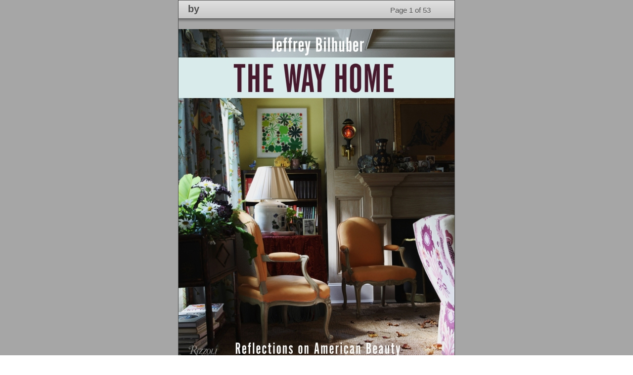

--- FILE ---
content_type: text/xml;charset=UTF-8
request_url: https://insight.randomhouse.com/booksample.do?pContentType=String&pISBN=9780847835737
body_size: 35439
content:
<?xml version="1.0" encoding="UTF-8" standalone="yes"?>
<insight xmlns="http://insight.randomhouse.com/xml/insight.xsd" xmlns:xsi="http://www.w3.org/2001/XMLSchema-instance" xsi:schemaLocation="http://insight.randomhouse.com/xml/insight.xsd http://insight.randomhouse.com/xml/insight.xsd">
    <booksample>
        <isbn>9780847835737</isbn>
        <samplepages>
            <page name="Cover" availability="fullpage">
                <number>1</number>
                <thumbnail height="88" width="72" dpi="4" mime="image/jpeg">http://insight.randomhouse.com/thumbnail.do?pContentType=JPG&amp;pName=thumbnail&amp;pISBN=9780847835737&amp;pPageID=1</thumbnail>
                <fullpage height="684" width="560" dpi="34" mime="image/jpeg">http://insight.randomhouse.com/fullpage.do?pContentType=JPG&amp;pName=fullpage&amp;pISBN=9780847835737&amp;pPageID=1</fullpage>
                <pagetexturl>http://insight.randomhouse.com/pagetext.do?pContentType=String&amp;pISBN=9780847835737&amp;pPageID=1</pagetexturl>
            </page>
            <page availability="fullpage">
                <number>3</number>
                <thumbnail height="88" width="72" dpi="4" mime="image/jpeg">http://insight.randomhouse.com/thumbnail.do?pContentType=JPG&amp;pName=thumbnail&amp;pISBN=9780847835737&amp;pPageID=3</thumbnail>
                <fullpage height="684" width="560" dpi="34" mime="image/jpeg">http://insight.randomhouse.com/fullpage.do?pContentType=JPG&amp;pName=fullpage&amp;pISBN=9780847835737&amp;pPageID=3</fullpage>
                <pagetexturl>http://insight.randomhouse.com/pagetext.do?pContentType=String&amp;pISBN=9780847835737&amp;pPageID=3</pagetexturl>
            </page>
            <page name="First Page" availability="fullpage">
                <number>4</number>
                <thumbnail height="88" width="72" dpi="4" mime="image/jpeg">http://insight.randomhouse.com/thumbnail.do?pContentType=JPG&amp;pName=thumbnail&amp;pISBN=9780847835737&amp;pPageID=4</thumbnail>
                <fullpage height="684" width="560" dpi="34" mime="image/jpeg">http://insight.randomhouse.com/fullpage.do?pContentType=JPG&amp;pName=fullpage&amp;pISBN=9780847835737&amp;pPageID=4</fullpage>
                <pagetexturl>http://insight.randomhouse.com/pagetext.do?pContentType=String&amp;pISBN=9780847835737&amp;pPageID=4</pagetexturl>
            </page>
            <page name="Title Page" availability="fullpage">
                <number>5</number>
                <thumbnail height="88" width="72" dpi="4" mime="image/jpeg">http://insight.randomhouse.com/thumbnail.do?pContentType=JPG&amp;pName=thumbnail&amp;pISBN=9780847835737&amp;pPageID=5</thumbnail>
                <fullpage height="684" width="560" dpi="34" mime="image/jpeg">http://insight.randomhouse.com/fullpage.do?pContentType=JPG&amp;pName=fullpage&amp;pISBN=9780847835737&amp;pPageID=5</fullpage>
                <pagetexturl>http://insight.randomhouse.com/pagetext.do?pContentType=String&amp;pISBN=9780847835737&amp;pPageID=5</pagetexturl>
            </page>
            <page name="Table of Contents" availability="fullpage">
                <number>6</number>
                <thumbnail height="88" width="72" dpi="4" mime="image/jpeg">http://insight.randomhouse.com/thumbnail.do?pContentType=JPG&amp;pName=thumbnail&amp;pISBN=9780847835737&amp;pPageID=6</thumbnail>
                <fullpage height="684" width="560" dpi="34" mime="image/jpeg">http://insight.randomhouse.com/fullpage.do?pContentType=JPG&amp;pName=fullpage&amp;pISBN=9780847835737&amp;pPageID=6</fullpage>
                <pagetexturl>http://insight.randomhouse.com/pagetext.do?pContentType=String&amp;pISBN=9780847835737&amp;pPageID=6</pagetexturl>
            </page>
            <page availability="fullpage">
                <number>7</number>
                <thumbnail height="88" width="72" dpi="4" mime="image/jpeg">http://insight.randomhouse.com/thumbnail.do?pContentType=JPG&amp;pName=thumbnail&amp;pISBN=9780847835737&amp;pPageID=7</thumbnail>
                <fullpage height="684" width="560" dpi="34" mime="image/jpeg">http://insight.randomhouse.com/fullpage.do?pContentType=JPG&amp;pName=fullpage&amp;pISBN=9780847835737&amp;pPageID=7</fullpage>
                <pagetexturl>http://insight.randomhouse.com/pagetext.do?pContentType=String&amp;pISBN=9780847835737&amp;pPageID=7</pagetexturl>
            </page>
            <page name="Introduction" availability="fullpage">
                <number>8</number>
                <thumbnail height="88" width="72" dpi="4" mime="image/jpeg">http://insight.randomhouse.com/thumbnail.do?pContentType=JPG&amp;pName=thumbnail&amp;pISBN=9780847835737&amp;pPageID=8</thumbnail>
                <fullpage height="684" width="560" dpi="34" mime="image/jpeg">http://insight.randomhouse.com/fullpage.do?pContentType=JPG&amp;pName=fullpage&amp;pISBN=9780847835737&amp;pPageID=8</fullpage>
                <pagetexturl>http://insight.randomhouse.com/pagetext.do?pContentType=String&amp;pISBN=9780847835737&amp;pPageID=8</pagetexturl>
            </page>
            <page availability="fullpage">
                <number>9</number>
                <thumbnail height="88" width="72" dpi="4" mime="image/jpeg">http://insight.randomhouse.com/thumbnail.do?pContentType=JPG&amp;pName=thumbnail&amp;pISBN=9780847835737&amp;pPageID=9</thumbnail>
                <fullpage height="684" width="560" dpi="34" mime="image/jpeg">http://insight.randomhouse.com/fullpage.do?pContentType=JPG&amp;pName=fullpage&amp;pISBN=9780847835737&amp;pPageID=9</fullpage>
                <pagetexturl>http://insight.randomhouse.com/pagetext.do?pContentType=String&amp;pISBN=9780847835737&amp;pPageID=9</pagetexturl>
            </page>
            <page availability="fullpage">
                <number>10</number>
                <thumbnail height="88" width="72" dpi="4" mime="image/jpeg">http://insight.randomhouse.com/thumbnail.do?pContentType=JPG&amp;pName=thumbnail&amp;pISBN=9780847835737&amp;pPageID=10</thumbnail>
                <fullpage height="684" width="560" dpi="34" mime="image/jpeg">http://insight.randomhouse.com/fullpage.do?pContentType=JPG&amp;pName=fullpage&amp;pISBN=9780847835737&amp;pPageID=10</fullpage>
                <pagetexturl>http://insight.randomhouse.com/pagetext.do?pContentType=String&amp;pISBN=9780847835737&amp;pPageID=10</pagetexturl>
            </page>
            <page availability="fullpage">
                <number>11</number>
                <thumbnail height="88" width="72" dpi="4" mime="image/jpeg">http://insight.randomhouse.com/thumbnail.do?pContentType=JPG&amp;pName=thumbnail&amp;pISBN=9780847835737&amp;pPageID=11</thumbnail>
                <fullpage height="684" width="560" dpi="34" mime="image/jpeg">http://insight.randomhouse.com/fullpage.do?pContentType=JPG&amp;pName=fullpage&amp;pISBN=9780847835737&amp;pPageID=11</fullpage>
                <pagetexturl>http://insight.randomhouse.com/pagetext.do?pContentType=String&amp;pISBN=9780847835737&amp;pPageID=11</pagetexturl>
            </page>
            <page availability="fullpage">
                <number>12</number>
                <thumbnail height="88" width="72" dpi="4" mime="image/jpeg">http://insight.randomhouse.com/thumbnail.do?pContentType=JPG&amp;pName=thumbnail&amp;pISBN=9780847835737&amp;pPageID=12</thumbnail>
                <fullpage height="684" width="560" dpi="34" mime="image/jpeg">http://insight.randomhouse.com/fullpage.do?pContentType=JPG&amp;pName=fullpage&amp;pISBN=9780847835737&amp;pPageID=12</fullpage>
                <pagetexturl>http://insight.randomhouse.com/pagetext.do?pContentType=String&amp;pISBN=9780847835737&amp;pPageID=12</pagetexturl>
            </page>
            <page name="Chapter 1" availability="fullpage">
                <number>13</number>
                <thumbnail height="88" width="72" dpi="4" mime="image/jpeg">http://insight.randomhouse.com/thumbnail.do?pContentType=JPG&amp;pName=thumbnail&amp;pISBN=9780847835737&amp;pPageID=13</thumbnail>
                <fullpage height="684" width="560" dpi="34" mime="image/jpeg">http://insight.randomhouse.com/fullpage.do?pContentType=JPG&amp;pName=fullpage&amp;pISBN=9780847835737&amp;pPageID=13</fullpage>
                <pagetexturl>http://insight.randomhouse.com/pagetext.do?pContentType=String&amp;pISBN=9780847835737&amp;pPageID=13</pagetexturl>
            </page>
            <page availability="fullpage">
                <number>14</number>
                <thumbnail height="88" width="72" dpi="4" mime="image/jpeg">http://insight.randomhouse.com/thumbnail.do?pContentType=JPG&amp;pName=thumbnail&amp;pISBN=9780847835737&amp;pPageID=14</thumbnail>
                <fullpage height="684" width="560" dpi="34" mime="image/jpeg">http://insight.randomhouse.com/fullpage.do?pContentType=JPG&amp;pName=fullpage&amp;pISBN=9780847835737&amp;pPageID=14</fullpage>
                <pagetexturl>http://insight.randomhouse.com/pagetext.do?pContentType=String&amp;pISBN=9780847835737&amp;pPageID=14</pagetexturl>
            </page>
            <page availability="fullpage">
                <number>15</number>
                <thumbnail height="88" width="72" dpi="4" mime="image/jpeg">http://insight.randomhouse.com/thumbnail.do?pContentType=JPG&amp;pName=thumbnail&amp;pISBN=9780847835737&amp;pPageID=15</thumbnail>
                <fullpage height="684" width="560" dpi="34" mime="image/jpeg">http://insight.randomhouse.com/fullpage.do?pContentType=JPG&amp;pName=fullpage&amp;pISBN=9780847835737&amp;pPageID=15</fullpage>
                <pagetexturl>http://insight.randomhouse.com/pagetext.do?pContentType=String&amp;pISBN=9780847835737&amp;pPageID=15</pagetexturl>
            </page>
            <page availability="fullpage">
                <number>16</number>
                <thumbnail height="88" width="72" dpi="4" mime="image/jpeg">http://insight.randomhouse.com/thumbnail.do?pContentType=JPG&amp;pName=thumbnail&amp;pISBN=9780847835737&amp;pPageID=16</thumbnail>
                <fullpage height="684" width="560" dpi="34" mime="image/jpeg">http://insight.randomhouse.com/fullpage.do?pContentType=JPG&amp;pName=fullpage&amp;pISBN=9780847835737&amp;pPageID=16</fullpage>
                <pagetexturl>http://insight.randomhouse.com/pagetext.do?pContentType=String&amp;pISBN=9780847835737&amp;pPageID=16</pagetexturl>
            </page>
            <page availability="fullpage">
                <number>17</number>
                <thumbnail height="88" width="72" dpi="4" mime="image/jpeg">http://insight.randomhouse.com/thumbnail.do?pContentType=JPG&amp;pName=thumbnail&amp;pISBN=9780847835737&amp;pPageID=17</thumbnail>
                <fullpage height="684" width="560" dpi="34" mime="image/jpeg">http://insight.randomhouse.com/fullpage.do?pContentType=JPG&amp;pName=fullpage&amp;pISBN=9780847835737&amp;pPageID=17</fullpage>
                <pagetexturl>http://insight.randomhouse.com/pagetext.do?pContentType=String&amp;pISBN=9780847835737&amp;pPageID=17</pagetexturl>
            </page>
            <page availability="fullpage">
                <number>18</number>
                <thumbnail height="88" width="72" dpi="4" mime="image/jpeg">http://insight.randomhouse.com/thumbnail.do?pContentType=JPG&amp;pName=thumbnail&amp;pISBN=9780847835737&amp;pPageID=18</thumbnail>
                <fullpage height="684" width="560" dpi="34" mime="image/jpeg">http://insight.randomhouse.com/fullpage.do?pContentType=JPG&amp;pName=fullpage&amp;pISBN=9780847835737&amp;pPageID=18</fullpage>
                <pagetexturl>http://insight.randomhouse.com/pagetext.do?pContentType=String&amp;pISBN=9780847835737&amp;pPageID=18</pagetexturl>
            </page>
            <page availability="fullpage">
                <number>19</number>
                <thumbnail height="88" width="72" dpi="4" mime="image/jpeg">http://insight.randomhouse.com/thumbnail.do?pContentType=JPG&amp;pName=thumbnail&amp;pISBN=9780847835737&amp;pPageID=19</thumbnail>
                <fullpage height="684" width="560" dpi="34" mime="image/jpeg">http://insight.randomhouse.com/fullpage.do?pContentType=JPG&amp;pName=fullpage&amp;pISBN=9780847835737&amp;pPageID=19</fullpage>
                <pagetexturl>http://insight.randomhouse.com/pagetext.do?pContentType=String&amp;pISBN=9780847835737&amp;pPageID=19</pagetexturl>
            </page>
            <page availability="fullpage">
                <number>20</number>
                <thumbnail height="88" width="72" dpi="4" mime="image/jpeg">http://insight.randomhouse.com/thumbnail.do?pContentType=JPG&amp;pName=thumbnail&amp;pISBN=9780847835737&amp;pPageID=20</thumbnail>
                <fullpage height="684" width="560" dpi="34" mime="image/jpeg">http://insight.randomhouse.com/fullpage.do?pContentType=JPG&amp;pName=fullpage&amp;pISBN=9780847835737&amp;pPageID=20</fullpage>
                <pagetexturl>http://insight.randomhouse.com/pagetext.do?pContentType=String&amp;pISBN=9780847835737&amp;pPageID=20</pagetexturl>
            </page>
            <page availability="fullpage">
                <number>21</number>
                <thumbnail height="88" width="72" dpi="4" mime="image/jpeg">http://insight.randomhouse.com/thumbnail.do?pContentType=JPG&amp;pName=thumbnail&amp;pISBN=9780847835737&amp;pPageID=21</thumbnail>
                <fullpage height="684" width="560" dpi="34" mime="image/jpeg">http://insight.randomhouse.com/fullpage.do?pContentType=JPG&amp;pName=fullpage&amp;pISBN=9780847835737&amp;pPageID=21</fullpage>
                <pagetexturl>http://insight.randomhouse.com/pagetext.do?pContentType=String&amp;pISBN=9780847835737&amp;pPageID=21</pagetexturl>
            </page>
            <page availability="fullpage">
                <number>22</number>
                <thumbnail height="88" width="72" dpi="4" mime="image/jpeg">http://insight.randomhouse.com/thumbnail.do?pContentType=JPG&amp;pName=thumbnail&amp;pISBN=9780847835737&amp;pPageID=22</thumbnail>
                <fullpage height="684" width="560" dpi="34" mime="image/jpeg">http://insight.randomhouse.com/fullpage.do?pContentType=JPG&amp;pName=fullpage&amp;pISBN=9780847835737&amp;pPageID=22</fullpage>
                <pagetexturl>http://insight.randomhouse.com/pagetext.do?pContentType=String&amp;pISBN=9780847835737&amp;pPageID=22</pagetexturl>
            </page>
            <page availability="fullpage">
                <number>23</number>
                <thumbnail height="88" width="72" dpi="4" mime="image/jpeg">http://insight.randomhouse.com/thumbnail.do?pContentType=JPG&amp;pName=thumbnail&amp;pISBN=9780847835737&amp;pPageID=23</thumbnail>
                <fullpage height="684" width="560" dpi="34" mime="image/jpeg">http://insight.randomhouse.com/fullpage.do?pContentType=JPG&amp;pName=fullpage&amp;pISBN=9780847835737&amp;pPageID=23</fullpage>
                <pagetexturl>http://insight.randomhouse.com/pagetext.do?pContentType=String&amp;pISBN=9780847835737&amp;pPageID=23</pagetexturl>
            </page>
            <page availability="fullpage">
                <number>24</number>
                <thumbnail height="88" width="72" dpi="4" mime="image/jpeg">http://insight.randomhouse.com/thumbnail.do?pContentType=JPG&amp;pName=thumbnail&amp;pISBN=9780847835737&amp;pPageID=24</thumbnail>
                <fullpage height="684" width="560" dpi="34" mime="image/jpeg">http://insight.randomhouse.com/fullpage.do?pContentType=JPG&amp;pName=fullpage&amp;pISBN=9780847835737&amp;pPageID=24</fullpage>
                <pagetexturl>http://insight.randomhouse.com/pagetext.do?pContentType=String&amp;pISBN=9780847835737&amp;pPageID=24</pagetexturl>
            </page>
            <page availability="fullpage">
                <number>25</number>
                <thumbnail height="88" width="72" dpi="4" mime="image/jpeg">http://insight.randomhouse.com/thumbnail.do?pContentType=JPG&amp;pName=thumbnail&amp;pISBN=9780847835737&amp;pPageID=25</thumbnail>
                <fullpage height="684" width="560" dpi="34" mime="image/jpeg">http://insight.randomhouse.com/fullpage.do?pContentType=JPG&amp;pName=fullpage&amp;pISBN=9780847835737&amp;pPageID=25</fullpage>
                <pagetexturl>http://insight.randomhouse.com/pagetext.do?pContentType=String&amp;pISBN=9780847835737&amp;pPageID=25</pagetexturl>
            </page>
            <page availability="fullpage">
                <number>26</number>
                <thumbnail height="88" width="72" dpi="4" mime="image/jpeg">http://insight.randomhouse.com/thumbnail.do?pContentType=JPG&amp;pName=thumbnail&amp;pISBN=9780847835737&amp;pPageID=26</thumbnail>
                <fullpage height="684" width="560" dpi="34" mime="image/jpeg">http://insight.randomhouse.com/fullpage.do?pContentType=JPG&amp;pName=fullpage&amp;pISBN=9780847835737&amp;pPageID=26</fullpage>
                <pagetexturl>http://insight.randomhouse.com/pagetext.do?pContentType=String&amp;pISBN=9780847835737&amp;pPageID=26</pagetexturl>
            </page>
            <page availability="fullpage">
                <number>27</number>
                <thumbnail height="88" width="72" dpi="4" mime="image/jpeg">http://insight.randomhouse.com/thumbnail.do?pContentType=JPG&amp;pName=thumbnail&amp;pISBN=9780847835737&amp;pPageID=27</thumbnail>
                <fullpage height="684" width="560" dpi="34" mime="image/jpeg">http://insight.randomhouse.com/fullpage.do?pContentType=JPG&amp;pName=fullpage&amp;pISBN=9780847835737&amp;pPageID=27</fullpage>
                <pagetexturl>http://insight.randomhouse.com/pagetext.do?pContentType=String&amp;pISBN=9780847835737&amp;pPageID=27</pagetexturl>
            </page>
            <page availability="fullpage">
                <number>28</number>
                <thumbnail height="88" width="72" dpi="4" mime="image/jpeg">http://insight.randomhouse.com/thumbnail.do?pContentType=JPG&amp;pName=thumbnail&amp;pISBN=9780847835737&amp;pPageID=28</thumbnail>
                <fullpage height="684" width="560" dpi="34" mime="image/jpeg">http://insight.randomhouse.com/fullpage.do?pContentType=JPG&amp;pName=fullpage&amp;pISBN=9780847835737&amp;pPageID=28</fullpage>
                <pagetexturl>http://insight.randomhouse.com/pagetext.do?pContentType=String&amp;pISBN=9780847835737&amp;pPageID=28</pagetexturl>
            </page>
            <page availability="fullpage">
                <number>29</number>
                <thumbnail height="88" width="72" dpi="4" mime="image/jpeg">http://insight.randomhouse.com/thumbnail.do?pContentType=JPG&amp;pName=thumbnail&amp;pISBN=9780847835737&amp;pPageID=29</thumbnail>
                <fullpage height="684" width="560" dpi="34" mime="image/jpeg">http://insight.randomhouse.com/fullpage.do?pContentType=JPG&amp;pName=fullpage&amp;pISBN=9780847835737&amp;pPageID=29</fullpage>
                <pagetexturl>http://insight.randomhouse.com/pagetext.do?pContentType=String&amp;pISBN=9780847835737&amp;pPageID=29</pagetexturl>
            </page>
            <page availability="fullpage">
                <number>30</number>
                <thumbnail height="88" width="72" dpi="4" mime="image/jpeg">http://insight.randomhouse.com/thumbnail.do?pContentType=JPG&amp;pName=thumbnail&amp;pISBN=9780847835737&amp;pPageID=30</thumbnail>
                <fullpage height="684" width="560" dpi="34" mime="image/jpeg">http://insight.randomhouse.com/fullpage.do?pContentType=JPG&amp;pName=fullpage&amp;pISBN=9780847835737&amp;pPageID=30</fullpage>
                <pagetexturl>http://insight.randomhouse.com/pagetext.do?pContentType=String&amp;pISBN=9780847835737&amp;pPageID=30</pagetexturl>
            </page>
            <page availability="fullpage">
                <number>31</number>
                <thumbnail height="88" width="72" dpi="4" mime="image/jpeg">http://insight.randomhouse.com/thumbnail.do?pContentType=JPG&amp;pName=thumbnail&amp;pISBN=9780847835737&amp;pPageID=31</thumbnail>
                <fullpage height="684" width="560" dpi="34" mime="image/jpeg">http://insight.randomhouse.com/fullpage.do?pContentType=JPG&amp;pName=fullpage&amp;pISBN=9780847835737&amp;pPageID=31</fullpage>
                <pagetexturl>http://insight.randomhouse.com/pagetext.do?pContentType=String&amp;pISBN=9780847835737&amp;pPageID=31</pagetexturl>
            </page>
            <page availability="fullpage">
                <number>32</number>
                <thumbnail height="88" width="72" dpi="4" mime="image/jpeg">http://insight.randomhouse.com/thumbnail.do?pContentType=JPG&amp;pName=thumbnail&amp;pISBN=9780847835737&amp;pPageID=32</thumbnail>
                <fullpage height="684" width="560" dpi="34" mime="image/jpeg">http://insight.randomhouse.com/fullpage.do?pContentType=JPG&amp;pName=fullpage&amp;pISBN=9780847835737&amp;pPageID=32</fullpage>
                <pagetexturl>http://insight.randomhouse.com/pagetext.do?pContentType=String&amp;pISBN=9780847835737&amp;pPageID=32</pagetexturl>
            </page>
            <page availability="fullpage">
                <number>33</number>
                <thumbnail height="88" width="72" dpi="4" mime="image/jpeg">http://insight.randomhouse.com/thumbnail.do?pContentType=JPG&amp;pName=thumbnail&amp;pISBN=9780847835737&amp;pPageID=33</thumbnail>
                <fullpage height="684" width="560" dpi="34" mime="image/jpeg">http://insight.randomhouse.com/fullpage.do?pContentType=JPG&amp;pName=fullpage&amp;pISBN=9780847835737&amp;pPageID=33</fullpage>
                <pagetexturl>http://insight.randomhouse.com/pagetext.do?pContentType=String&amp;pISBN=9780847835737&amp;pPageID=33</pagetexturl>
            </page>
            <page availability="fullpage">
                <number>34</number>
                <thumbnail height="88" width="72" dpi="4" mime="image/jpeg">http://insight.randomhouse.com/thumbnail.do?pContentType=JPG&amp;pName=thumbnail&amp;pISBN=9780847835737&amp;pPageID=34</thumbnail>
                <fullpage height="684" width="560" dpi="34" mime="image/jpeg">http://insight.randomhouse.com/fullpage.do?pContentType=JPG&amp;pName=fullpage&amp;pISBN=9780847835737&amp;pPageID=34</fullpage>
                <pagetexturl>http://insight.randomhouse.com/pagetext.do?pContentType=String&amp;pISBN=9780847835737&amp;pPageID=34</pagetexturl>
            </page>
            <page availability="fullpage">
                <number>35</number>
                <thumbnail height="88" width="72" dpi="4" mime="image/jpeg">http://insight.randomhouse.com/thumbnail.do?pContentType=JPG&amp;pName=thumbnail&amp;pISBN=9780847835737&amp;pPageID=35</thumbnail>
                <fullpage height="684" width="560" dpi="34" mime="image/jpeg">http://insight.randomhouse.com/fullpage.do?pContentType=JPG&amp;pName=fullpage&amp;pISBN=9780847835737&amp;pPageID=35</fullpage>
                <pagetexturl>http://insight.randomhouse.com/pagetext.do?pContentType=String&amp;pISBN=9780847835737&amp;pPageID=35</pagetexturl>
            </page>
            <page availability="fullpage">
                <number>36</number>
                <thumbnail height="88" width="72" dpi="4" mime="image/jpeg">http://insight.randomhouse.com/thumbnail.do?pContentType=JPG&amp;pName=thumbnail&amp;pISBN=9780847835737&amp;pPageID=36</thumbnail>
                <fullpage height="684" width="560" dpi="34" mime="image/jpeg">http://insight.randomhouse.com/fullpage.do?pContentType=JPG&amp;pName=fullpage&amp;pISBN=9780847835737&amp;pPageID=36</fullpage>
                <pagetexturl>http://insight.randomhouse.com/pagetext.do?pContentType=String&amp;pISBN=9780847835737&amp;pPageID=36</pagetexturl>
            </page>
            <page name="Chapter 2" availability="fullpage">
                <number>37</number>
                <thumbnail height="88" width="72" dpi="4" mime="image/jpeg">http://insight.randomhouse.com/thumbnail.do?pContentType=JPG&amp;pName=thumbnail&amp;pISBN=9780847835737&amp;pPageID=37</thumbnail>
                <fullpage height="684" width="560" dpi="34" mime="image/jpeg">http://insight.randomhouse.com/fullpage.do?pContentType=JPG&amp;pName=fullpage&amp;pISBN=9780847835737&amp;pPageID=37</fullpage>
                <pagetexturl>http://insight.randomhouse.com/pagetext.do?pContentType=String&amp;pISBN=9780847835737&amp;pPageID=37</pagetexturl>
            </page>
            <page availability="fullpage">
                <number>38</number>
                <thumbnail height="88" width="72" dpi="4" mime="image/jpeg">http://insight.randomhouse.com/thumbnail.do?pContentType=JPG&amp;pName=thumbnail&amp;pISBN=9780847835737&amp;pPageID=38</thumbnail>
                <fullpage height="684" width="560" dpi="34" mime="image/jpeg">http://insight.randomhouse.com/fullpage.do?pContentType=JPG&amp;pName=fullpage&amp;pISBN=9780847835737&amp;pPageID=38</fullpage>
                <pagetexturl>http://insight.randomhouse.com/pagetext.do?pContentType=String&amp;pISBN=9780847835737&amp;pPageID=38</pagetexturl>
            </page>
            <page availability="fullpage">
                <number>39</number>
                <thumbnail height="88" width="72" dpi="4" mime="image/jpeg">http://insight.randomhouse.com/thumbnail.do?pContentType=JPG&amp;pName=thumbnail&amp;pISBN=9780847835737&amp;pPageID=39</thumbnail>
                <fullpage height="684" width="560" dpi="34" mime="image/jpeg">http://insight.randomhouse.com/fullpage.do?pContentType=JPG&amp;pName=fullpage&amp;pISBN=9780847835737&amp;pPageID=39</fullpage>
                <pagetexturl>http://insight.randomhouse.com/pagetext.do?pContentType=String&amp;pISBN=9780847835737&amp;pPageID=39</pagetexturl>
            </page>
            <page availability="fullpage">
                <number>40</number>
                <thumbnail height="88" width="72" dpi="4" mime="image/jpeg">http://insight.randomhouse.com/thumbnail.do?pContentType=JPG&amp;pName=thumbnail&amp;pISBN=9780847835737&amp;pPageID=40</thumbnail>
                <fullpage height="684" width="560" dpi="34" mime="image/jpeg">http://insight.randomhouse.com/fullpage.do?pContentType=JPG&amp;pName=fullpage&amp;pISBN=9780847835737&amp;pPageID=40</fullpage>
                <pagetexturl>http://insight.randomhouse.com/pagetext.do?pContentType=String&amp;pISBN=9780847835737&amp;pPageID=40</pagetexturl>
            </page>
            <page availability="fullpage">
                <number>41</number>
                <thumbnail height="88" width="72" dpi="4" mime="image/jpeg">http://insight.randomhouse.com/thumbnail.do?pContentType=JPG&amp;pName=thumbnail&amp;pISBN=9780847835737&amp;pPageID=41</thumbnail>
                <fullpage height="684" width="560" dpi="34" mime="image/jpeg">http://insight.randomhouse.com/fullpage.do?pContentType=JPG&amp;pName=fullpage&amp;pISBN=9780847835737&amp;pPageID=41</fullpage>
                <pagetexturl>http://insight.randomhouse.com/pagetext.do?pContentType=String&amp;pISBN=9780847835737&amp;pPageID=41</pagetexturl>
            </page>
            <page availability="fullpage">
                <number>42</number>
                <thumbnail height="88" width="72" dpi="4" mime="image/jpeg">http://insight.randomhouse.com/thumbnail.do?pContentType=JPG&amp;pName=thumbnail&amp;pISBN=9780847835737&amp;pPageID=42</thumbnail>
                <fullpage height="684" width="560" dpi="34" mime="image/jpeg">http://insight.randomhouse.com/fullpage.do?pContentType=JPG&amp;pName=fullpage&amp;pISBN=9780847835737&amp;pPageID=42</fullpage>
                <pagetexturl>http://insight.randomhouse.com/pagetext.do?pContentType=String&amp;pISBN=9780847835737&amp;pPageID=42</pagetexturl>
            </page>
            <page availability="fullpage">
                <number>43</number>
                <thumbnail height="88" width="72" dpi="4" mime="image/jpeg">http://insight.randomhouse.com/thumbnail.do?pContentType=JPG&amp;pName=thumbnail&amp;pISBN=9780847835737&amp;pPageID=43</thumbnail>
                <fullpage height="684" width="560" dpi="34" mime="image/jpeg">http://insight.randomhouse.com/fullpage.do?pContentType=JPG&amp;pName=fullpage&amp;pISBN=9780847835737&amp;pPageID=43</fullpage>
                <pagetexturl>http://insight.randomhouse.com/pagetext.do?pContentType=String&amp;pISBN=9780847835737&amp;pPageID=43</pagetexturl>
            </page>
            <page availability="fullpage">
                <number>44</number>
                <thumbnail height="88" width="72" dpi="4" mime="image/jpeg">http://insight.randomhouse.com/thumbnail.do?pContentType=JPG&amp;pName=thumbnail&amp;pISBN=9780847835737&amp;pPageID=44</thumbnail>
                <fullpage height="684" width="560" dpi="34" mime="image/jpeg">http://insight.randomhouse.com/fullpage.do?pContentType=JPG&amp;pName=fullpage&amp;pISBN=9780847835737&amp;pPageID=44</fullpage>
                <pagetexturl>http://insight.randomhouse.com/pagetext.do?pContentType=String&amp;pISBN=9780847835737&amp;pPageID=44</pagetexturl>
            </page>
            <page availability="fullpage">
                <number>45</number>
                <thumbnail height="88" width="72" dpi="4" mime="image/jpeg">http://insight.randomhouse.com/thumbnail.do?pContentType=JPG&amp;pName=thumbnail&amp;pISBN=9780847835737&amp;pPageID=45</thumbnail>
                <fullpage height="684" width="560" dpi="34" mime="image/jpeg">http://insight.randomhouse.com/fullpage.do?pContentType=JPG&amp;pName=fullpage&amp;pISBN=9780847835737&amp;pPageID=45</fullpage>
                <pagetexturl>http://insight.randomhouse.com/pagetext.do?pContentType=String&amp;pISBN=9780847835737&amp;pPageID=45</pagetexturl>
            </page>
            <page availability="fullpage">
                <number>46</number>
                <thumbnail height="88" width="72" dpi="4" mime="image/jpeg">http://insight.randomhouse.com/thumbnail.do?pContentType=JPG&amp;pName=thumbnail&amp;pISBN=9780847835737&amp;pPageID=46</thumbnail>
                <fullpage height="684" width="560" dpi="34" mime="image/jpeg">http://insight.randomhouse.com/fullpage.do?pContentType=JPG&amp;pName=fullpage&amp;pISBN=9780847835737&amp;pPageID=46</fullpage>
                <pagetexturl>http://insight.randomhouse.com/pagetext.do?pContentType=String&amp;pISBN=9780847835737&amp;pPageID=46</pagetexturl>
            </page>
            <page availability="fullpage">
                <number>47</number>
                <thumbnail height="88" width="72" dpi="4" mime="image/jpeg">http://insight.randomhouse.com/thumbnail.do?pContentType=JPG&amp;pName=thumbnail&amp;pISBN=9780847835737&amp;pPageID=47</thumbnail>
                <fullpage height="684" width="560" dpi="34" mime="image/jpeg">http://insight.randomhouse.com/fullpage.do?pContentType=JPG&amp;pName=fullpage&amp;pISBN=9780847835737&amp;pPageID=47</fullpage>
                <pagetexturl>http://insight.randomhouse.com/pagetext.do?pContentType=String&amp;pISBN=9780847835737&amp;pPageID=47</pagetexturl>
            </page>
            <page availability="fullpage">
                <number>48</number>
                <thumbnail height="88" width="72" dpi="4" mime="image/jpeg">http://insight.randomhouse.com/thumbnail.do?pContentType=JPG&amp;pName=thumbnail&amp;pISBN=9780847835737&amp;pPageID=48</thumbnail>
                <fullpage height="684" width="560" dpi="34" mime="image/jpeg">http://insight.randomhouse.com/fullpage.do?pContentType=JPG&amp;pName=fullpage&amp;pISBN=9780847835737&amp;pPageID=48</fullpage>
                <pagetexturl>http://insight.randomhouse.com/pagetext.do?pContentType=String&amp;pISBN=9780847835737&amp;pPageID=48</pagetexturl>
            </page>
            <page availability="fullpage">
                <number>49</number>
                <thumbnail height="88" width="72" dpi="4" mime="image/jpeg">http://insight.randomhouse.com/thumbnail.do?pContentType=JPG&amp;pName=thumbnail&amp;pISBN=9780847835737&amp;pPageID=49</thumbnail>
                <fullpage height="684" width="560" dpi="34" mime="image/jpeg">http://insight.randomhouse.com/fullpage.do?pContentType=JPG&amp;pName=fullpage&amp;pISBN=9780847835737&amp;pPageID=49</fullpage>
                <pagetexturl>http://insight.randomhouse.com/pagetext.do?pContentType=String&amp;pISBN=9780847835737&amp;pPageID=49</pagetexturl>
            </page>
            <page availability="fullpage">
                <number>50</number>
                <thumbnail height="88" width="72" dpi="4" mime="image/jpeg">http://insight.randomhouse.com/thumbnail.do?pContentType=JPG&amp;pName=thumbnail&amp;pISBN=9780847835737&amp;pPageID=50</thumbnail>
                <fullpage height="684" width="560" dpi="34" mime="image/jpeg">http://insight.randomhouse.com/fullpage.do?pContentType=JPG&amp;pName=fullpage&amp;pISBN=9780847835737&amp;pPageID=50</fullpage>
                <pagetexturl>http://insight.randomhouse.com/pagetext.do?pContentType=String&amp;pISBN=9780847835737&amp;pPageID=50</pagetexturl>
            </page>
            <page availability="fullpage">
                <number>51</number>
                <thumbnail height="88" width="72" dpi="4" mime="image/jpeg">http://insight.randomhouse.com/thumbnail.do?pContentType=JPG&amp;pName=thumbnail&amp;pISBN=9780847835737&amp;pPageID=51</thumbnail>
                <fullpage height="684" width="560" dpi="34" mime="image/jpeg">http://insight.randomhouse.com/fullpage.do?pContentType=JPG&amp;pName=fullpage&amp;pISBN=9780847835737&amp;pPageID=51</fullpage>
                <pagetexturl>http://insight.randomhouse.com/pagetext.do?pContentType=String&amp;pISBN=9780847835737&amp;pPageID=51</pagetexturl>
            </page>
            <page availability="fullpage">
                <number>52</number>
                <thumbnail height="88" width="72" dpi="4" mime="image/jpeg">http://insight.randomhouse.com/thumbnail.do?pContentType=JPG&amp;pName=thumbnail&amp;pISBN=9780847835737&amp;pPageID=52</thumbnail>
                <fullpage height="684" width="560" dpi="34" mime="image/jpeg">http://insight.randomhouse.com/fullpage.do?pContentType=JPG&amp;pName=fullpage&amp;pISBN=9780847835737&amp;pPageID=52</fullpage>
                <pagetexturl>http://insight.randomhouse.com/pagetext.do?pContentType=String&amp;pISBN=9780847835737&amp;pPageID=52</pagetexturl>
            </page>
            <page availability="fullpage">
                <number>53</number>
                <thumbnail height="88" width="72" dpi="4" mime="image/jpeg">http://insight.randomhouse.com/thumbnail.do?pContentType=JPG&amp;pName=thumbnail&amp;pISBN=9780847835737&amp;pPageID=53</thumbnail>
                <fullpage height="684" width="560" dpi="34" mime="image/jpeg">http://insight.randomhouse.com/fullpage.do?pContentType=JPG&amp;pName=fullpage&amp;pISBN=9780847835737&amp;pPageID=53</fullpage>
                <pagetexturl>http://insight.randomhouse.com/pagetext.do?pContentType=String&amp;pISBN=9780847835737&amp;pPageID=53</pagetexturl>
            </page>
            <page availability="fullpage">
                <number>54</number>
                <thumbnail height="88" width="72" dpi="4" mime="image/jpeg">http://insight.randomhouse.com/thumbnail.do?pContentType=JPG&amp;pName=thumbnail&amp;pISBN=9780847835737&amp;pPageID=54</thumbnail>
                <fullpage height="684" width="560" dpi="34" mime="image/jpeg">http://insight.randomhouse.com/fullpage.do?pContentType=JPG&amp;pName=fullpage&amp;pISBN=9780847835737&amp;pPageID=54</fullpage>
                <pagetexturl>http://insight.randomhouse.com/pagetext.do?pContentType=String&amp;pISBN=9780847835737&amp;pPageID=54</pagetexturl>
            </page>
        </samplepages>
    </booksample>
</insight>


--- FILE ---
content_type: image/svg+xml
request_url: https://insight.randomhouse.com/widget/v4/images/arrow-next-blk-thin.svg
body_size: 572
content:
<?xml version="1.0" encoding="utf-8"?>
<!-- Generator: Adobe Illustrator 16.2.1, SVG Export Plug-In . SVG Version: 6.00 Build 0)  -->
<!DOCTYPE svg PUBLIC "-//W3C//DTD SVG 1.1//EN" "http://www.w3.org/Graphics/SVG/1.1/DTD/svg11.dtd">
<svg version="1.1" id="Layer_1" xmlns="http://www.w3.org/2000/svg" xmlns:xlink="http://www.w3.org/1999/xlink" x="0px" y="0px"
	 width="23px" height="45px" viewBox="0 0 23 45" enable-background="new 0 0 23 45" xml:space="preserve">
<g>
	<polyline fill="none" stroke="#000000" points="1.648,44.004 20.703,22.484 1.652,0.969 	"/>
</g>
</svg>


--- FILE ---
content_type: text/javascript
request_url: https://insight.randomhouse.com/widget/v4/scripts/mainScript.js
body_size: 86
content:
$(document).ready(function(){
	
	var reader = new ASReader("reader-wrapper-div");

});